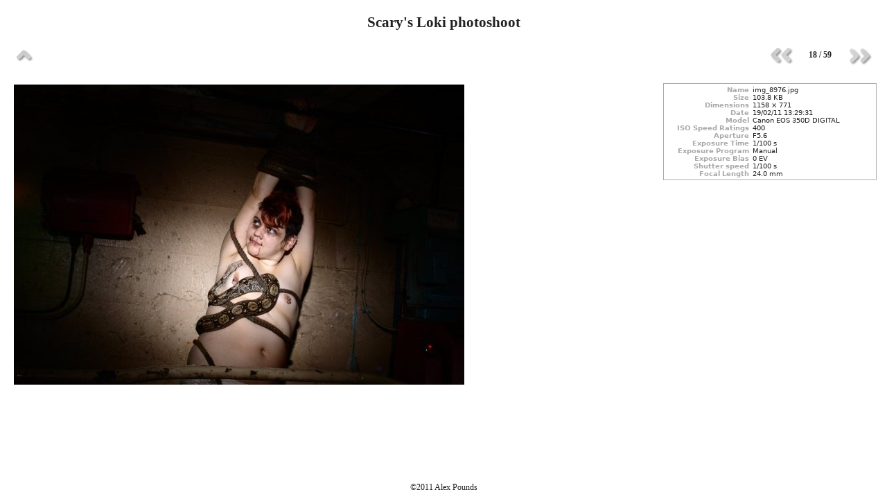

--- FILE ---
content_type: text/html
request_url: https://ethicsgirls.com/20110219/017-img_8976.jpg.html
body_size: 1053
content:
<?xml version="1.0" encoding="utf-8"?>
<!DOCTYPE html PUBLIC "-//W3C//DTD XHTML 1.1//EN"
  "http://www.w3.org/TR/xhtml11/DTD/xhtml11.dtd">
<html xmlns="http://www.w3.org/1999/xhtml" xml:lang="en">
<head>
<title>Scary's Loki photoshoot (18/59)</title>
<meta http-equiv="Content-Type" content="text/html; charset=utf-8" />
  <meta name="Generator" content="gThumb Image Viewer" />
  <link href="layout.css" rel="stylesheet" type="text/css" />
  <link href="style.css" rel="stylesheet" type="text/css" />
<script type="text/javascript">
  var _gaq = _gaq || [];
  _gaq.push(['_setAccount', 'UA-16278014-1']);
  _gaq.push(['_trackPageview']);

  (function() {
    var ga = document.createElement('script'); ga.type = 'text/javascript'; ga.async = true;
    ga.src = ('https:' == document.location.protocol ? 'https://ssl' : 'http://www') + '.google-analytics.com/ga.js';
    var s = document.getElementsByTagName('script')[0]; s.parentNode.insertBefore(ga, s);
  })();
</script>
</head>
<body>
  <div id="wrapper">
    <div id="main">

      <h1 class="image-title">
        Scary's Loki photoshoot</h1>
      
      <ul class="navigation-bar">
        <li class="index">
          <a href="index.html" title="Go back to the index"">
            <span>Go back to the index</span>
          </a>
        </li>
        <li class="next-image">          
          <a href="018-img_8977.jpg.html" title="View the next image">
            <span>View the next image</span>
          </a>
        </li>
        <li class="current-image">
          <span>18 / 59</span>
        </li>
        <li class="previous-image">          
          <a href="016-img_8967.jpg.html" title="View the previous image">
            <span>View the previous image</span>
          </a>     
        </li>
        <li class="last">
        </li>
      </ul>  
      
      <div class="image-preview">
      <a href="017-img_8976.jpg"><img src="017-img_8976.jpg.medium.jpeg" alt="017-img_8976.jpg.medium.jpeg" width="650" height="433" class="preview" /></a>
        </div>      
    
      <dl class="caption-container">
        <dt class="property"> Name</dt>
            <dd class="property-value"> img_8976.jpg</dd>
    
        <dt class="property"> Size</dt>
            <dd class="property-value"> 103.8 KB</dd>
    
        <dt class="property"> Dimensions</dt>
            <dd class="property-value"> 1158 &#215; 771</dd>
    
        <dt class="property"> Date</dt>
            <dd class="property-value"> 19/02/11 13:29:31</dd>
    
        <dt class="property"> Model</dt>
            <dd class="property-value"> Canon EOS 350D DIGITAL</dd>
    
        <dt class="property"> ISO Speed Ratings</dt>
            <dd class="property-value"> 400</dd>
    
        <dt class="property"> Aperture</dt>
            <dd class="property-value"> F5.6</dd>
    
        <dt class="property"> Exposure Time</dt>
            <dd class="property-value"> 1/100 s</dd>
    
        <dt class="property"> Exposure Program</dt>
            <dd class="property-value"> Manual</dd>
    
        <dt class="property"> Exposure Bias</dt>
            <dd class="property-value"> 0 EV</dd>
    
        <dt class="property"> Shutter speed</dt>
            <dd class="property-value"> 1/100 s</dd>
    
        <dt class="property"> Focal Length</dt>
            <dd class="property-value"> 24.0 mm</dd>
    
        <dt class="last property"></dt>
            <dd class="last property-value"></dd>
          </dl>
        </div>    
  </div>
  <div id="footer">
    <div id="footer-2">
      &#169;2011 Alex Pounds</div>
  </div>
</body>
</html>
